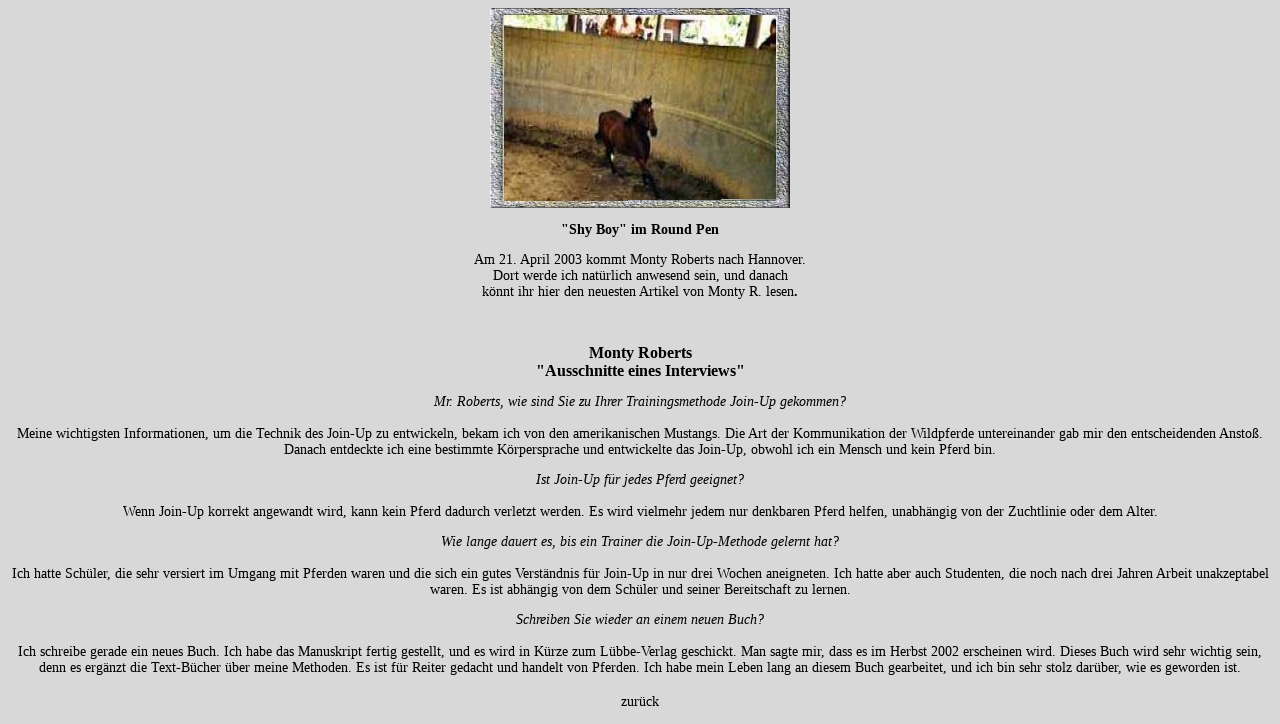

--- FILE ---
content_type: text/html
request_url: http://laurin99.de/interview.htm
body_size: 1281
content:
<html>
<head>
<meta http-equiv="imagetoolbar" content="no">
<title>interview</title>
<link rel="stylesheet" href="laurin.css" type="text/css">
</head>
<body scroll="auto">
<DIV> 
  <p><img src="bilder/shyboy.jpg" width="300" height="200"></p>
  <p><b>&quot;Shy Boy&quot; im Round Pen</b></p>
  <p>Am 21. April 2003 kommt Monty Roberts nach Hannover.<br>
    Dort werde ich nat&uuml;rlich anwesend sein, und danach<br>
    k&ouml;nnt ihr hier den neuesten Artikel von Monty R. lesen<b>.</b></p>
  <p>&nbsp;</p>
  <p align="center"><b><font size="3">Monty Roberts<br>
    &quot;Ausschnitte eines Interviews&quot;</font><font size="7"></font></b></p>
  <p align="center"><i>Mr. Roberts, wie sind Sie zu Ihrer Trainingsmethode Join-Up 
    gekommen?<br>
    </i><br>
    Meine wichtigsten Informationen, um die Technik des Join-Up zu entwickeln, 
    bekam ich von den amerikanischen Mustangs. Die Art der Kommunikation der Wildpferde 
    untereinander gab mir den entscheidenden Ansto&szlig;. Danach entdeckte ich 
    eine bestimmte K&ouml;rpersprache und entwickelte das Join-Up, obwohl ich 
    ein Mensch und kein Pferd bin.</p>
  <p align="center"><i>Ist Join-Up f&uuml;r jedes Pferd geeignet?<br>
    <br>
    </i>Wenn Join-Up korrekt angewandt wird, kann kein Pferd dadurch verletzt 
    werden. Es wird vielmehr jedem nur denkbaren Pferd helfen, unabh&auml;ngig 
    von der Zuchtlinie oder dem Alter.<br>
  </p>
  <p align="center"> <i>Wie lange dauert es, bis ein Trainer die Join-Up-Methode 
    gelernt hat?<br>
    <br>
    </i>Ich hatte Sch&uuml;ler, die sehr versiert im Umgang mit Pferden waren 
    und die sich ein gutes Verst&auml;ndnis f&uuml;r Join-Up in nur drei Wochen 
    aneigneten. Ich hatte aber auch Studenten, die noch nach drei Jahren Arbeit 
    unakzeptabel waren. Es ist abh&auml;ngig von dem Sch&uuml;ler und seiner Bereitschaft 
    zu lernen.<br>
  </p>
  <p align="center"> <i>Schreiben Sie wieder an einem neuen Buch?</i><br>
    <br>
    Ich schreibe gerade ein neues Buch. Ich habe das Manuskript fertig gestellt, 
    und es wird in K&uuml;rze zum L&uuml;bbe-Verlag geschickt. Man sagte mir, 
    dass es im Herbst 2002 erscheinen wird. Dieses Buch wird sehr wichtig sein, 
    denn es erg&auml;nzt die Text-B&uuml;cher &uuml;ber meine Methoden. Es ist 
    f&uuml;r Reiter gedacht und handelt von Pferden. Ich habe mein Leben lang 
    an diesem Buch gearbeitet, und ich bin sehr stolz dar&uuml;ber, wie es geworden 
    ist.<br>
    <b><br>
    </b><a href="monty.htm">zur&uuml;ck</a><b><font size="3"><br>
    </font></b></p>
</DIV>
</body>
</html>


--- FILE ---
content_type: text/css
request_url: http://laurin99.de/laurin.css
body_size: 359
content:
BODY 
{font-family:verdana;
font-size:14px;
color:black;
background-color: #D8D8D8;
scrollbar-face-color:#DDDDDD;
scrollbar-highlight-color:#FFFFFF;
scrollbar-3dlight-color:#E5E5E5;
scrollbar-darkshadow-color:#E5E5E5;
scrollbar-shadow-color:#C6C6C6;
scrollbar-arrow-color:#A8A8A8;
scrollbar-track-color:#E5E5E5;
}

div      { text-align:center; }

table    {margin:auto; 
          text-align : center;
		  font-family:verdana;
          font-size:14px;
          color: black; 
		  background-color: #D8D8D8; }


A:link  {text-decoration : none;
		font-size : 14px;
		COLOR : black;}
A:visited  
       {text-decoration : none;
	   font-size : 14px;
	   COLOR : gray;}
	   
A:hover {font-size : 14px;
		COLOR : #AD7601;
		text-decoration : overline underline;}  
A:active  
       {text-decoration : none;
	   font-size : 14px;
	   COLOR : black;}


	

